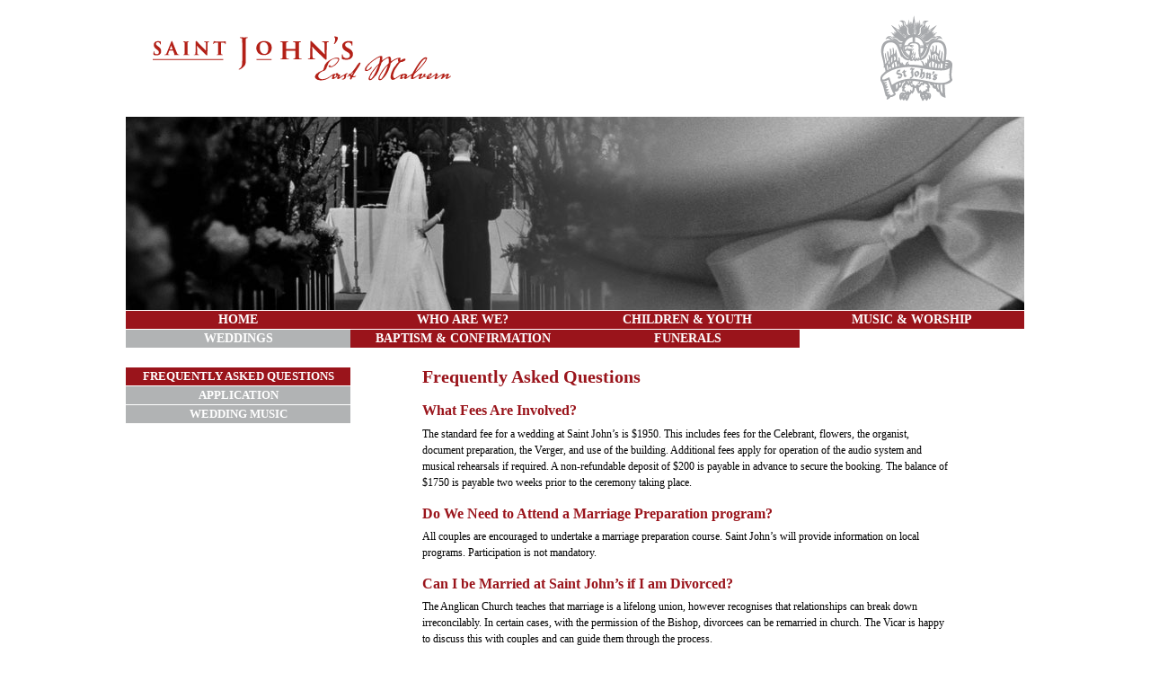

--- FILE ---
content_type: text/html; charset=UTF-8
request_url: http://www.saintjohns.org.au/weddings/faq-weddings/
body_size: 14518
content:
<!DOCTYPE html PUBLIC "-//W3C//DTD XHTML 1.0 Transitional//EN" "http://www.w3.org/TR/xhtml1/DTD/xhtml1-transitional.dtd">
<html xmlns="http://www.w3.org/1999/xhtml" lang="en-AU">
<head profile="http://gmpg.org/xfn/11">
<meta http-equiv="Content-Type" content="text/html; charset=UTF-8" />
<title>
Frequently Asked Questions - Saint John’s East Malvern</title>
<link rel="icon" href="http://www.saintjohns.org.au/favicon.ico" type="image/x-icon" />
<link rel="shortcut icon" href="http://www.saintjohns.org.au/favicon.ico" type="image/x-icon" />
<link rel="apple-touch-icon-precomposed" sizes="152x152" href="/apple-touch-icon-152x152-precomposed.png">
<link rel="apple-touch-icon-precomposed" sizes="144x144" href="/apple-touch-icon-144x144-precomposed.png">
<link rel="apple-touch-icon-precomposed" sizes="120x120" href="/apple-touch-icon-120x120-precomposed.png">
<link rel="apple-touch-icon-precomposed" sizes="114x114" href="/apple-touch-icon-114x114-precomposed.png">
<link rel="apple-touch-icon-precomposed" sizes="72x72" href="/apple-touch-icon-72x72-precomposed.png">
<link rel="apple-touch-icon-precomposed" href="/apple-touch-icon-precomposed.png">
<link rel="stylesheet" href="http://www.saintjohns.org.au/cms/wp-content/themes/stjohns/style.css" type="text/css" media="screen" />

	<!-- This site is optimized with the Yoast SEO plugin v15.3 - https://yoast.com/wordpress/plugins/seo/ -->
	<meta name="robots" content="index, follow, max-snippet:-1, max-image-preview:large, max-video-preview:-1" />
	<link rel="canonical" href="http://www.saintjohns.org.au/weddings/faq-weddings/" />
	<meta property="og:locale" content="en_US" />
	<meta property="og:type" content="article" />
	<meta property="og:title" content="Frequently Asked Questions - Saint John’s East Malvern" />
	<meta property="og:description" content="What Fees Are Involved? The standard fee for a wedding at Saint John&#8217;s is $1950. This includes fees for the Celebrant, flowers, the organist, document preparation, the Verger, and use of the building. Additional fees apply for operation of the audio system and musical rehearsals if required. A non-refundable deposit of $200 is payable in [&hellip;]" />
	<meta property="og:url" content="http://www.saintjohns.org.au/weddings/faq-weddings/" />
	<meta property="og:site_name" content="Saint John’s East Malvern" />
	<meta property="article:modified_time" content="2023-03-14T01:22:57+00:00" />
	<meta name="twitter:label1" content="Written by">
	<meta name="twitter:data1" content="Alexander Ross">
	<meta name="twitter:label2" content="Est. reading time">
	<meta name="twitter:data2" content="2 minutes">
	<script type="application/ld+json" class="yoast-schema-graph">{"@context":"https://schema.org","@graph":[{"@type":"WebSite","@id":"http://www.saintjohns.org.au/#website","url":"http://www.saintjohns.org.au/","name":"Saint John\u2019s East Malvern","description":"","potentialAction":[{"@type":"SearchAction","target":"http://www.saintjohns.org.au/?s={search_term_string}","query-input":"required name=search_term_string"}],"inLanguage":"en-AU"},{"@type":"WebPage","@id":"http://www.saintjohns.org.au/weddings/faq-weddings/#webpage","url":"http://www.saintjohns.org.au/weddings/faq-weddings/","name":"Frequently Asked Questions - Saint John\u2019s East Malvern","isPartOf":{"@id":"http://www.saintjohns.org.au/#website"},"datePublished":"2010-03-18T21:44:52+00:00","dateModified":"2023-03-14T01:22:57+00:00","inLanguage":"en-AU","potentialAction":[{"@type":"ReadAction","target":["http://www.saintjohns.org.au/weddings/faq-weddings/"]}]}]}</script>
	<!-- / Yoast SEO plugin. -->


<link rel='dns-prefetch' href='//s.w.org' />
		<script type="text/javascript">
			window._wpemojiSettings = {"baseUrl":"https:\/\/s.w.org\/images\/core\/emoji\/13.0.0\/72x72\/","ext":".png","svgUrl":"https:\/\/s.w.org\/images\/core\/emoji\/13.0.0\/svg\/","svgExt":".svg","source":{"concatemoji":"http:\/\/www.saintjohns.org.au\/cms\/wp-includes\/js\/wp-emoji-release.min.js?ver=5.5.17"}};
			!function(e,a,t){var n,r,o,i=a.createElement("canvas"),p=i.getContext&&i.getContext("2d");function s(e,t){var a=String.fromCharCode;p.clearRect(0,0,i.width,i.height),p.fillText(a.apply(this,e),0,0);e=i.toDataURL();return p.clearRect(0,0,i.width,i.height),p.fillText(a.apply(this,t),0,0),e===i.toDataURL()}function c(e){var t=a.createElement("script");t.src=e,t.defer=t.type="text/javascript",a.getElementsByTagName("head")[0].appendChild(t)}for(o=Array("flag","emoji"),t.supports={everything:!0,everythingExceptFlag:!0},r=0;r<o.length;r++)t.supports[o[r]]=function(e){if(!p||!p.fillText)return!1;switch(p.textBaseline="top",p.font="600 32px Arial",e){case"flag":return s([127987,65039,8205,9895,65039],[127987,65039,8203,9895,65039])?!1:!s([55356,56826,55356,56819],[55356,56826,8203,55356,56819])&&!s([55356,57332,56128,56423,56128,56418,56128,56421,56128,56430,56128,56423,56128,56447],[55356,57332,8203,56128,56423,8203,56128,56418,8203,56128,56421,8203,56128,56430,8203,56128,56423,8203,56128,56447]);case"emoji":return!s([55357,56424,8205,55356,57212],[55357,56424,8203,55356,57212])}return!1}(o[r]),t.supports.everything=t.supports.everything&&t.supports[o[r]],"flag"!==o[r]&&(t.supports.everythingExceptFlag=t.supports.everythingExceptFlag&&t.supports[o[r]]);t.supports.everythingExceptFlag=t.supports.everythingExceptFlag&&!t.supports.flag,t.DOMReady=!1,t.readyCallback=function(){t.DOMReady=!0},t.supports.everything||(n=function(){t.readyCallback()},a.addEventListener?(a.addEventListener("DOMContentLoaded",n,!1),e.addEventListener("load",n,!1)):(e.attachEvent("onload",n),a.attachEvent("onreadystatechange",function(){"complete"===a.readyState&&t.readyCallback()})),(n=t.source||{}).concatemoji?c(n.concatemoji):n.wpemoji&&n.twemoji&&(c(n.twemoji),c(n.wpemoji)))}(window,document,window._wpemojiSettings);
		</script>
		<style type="text/css">
img.wp-smiley,
img.emoji {
	display: inline !important;
	border: none !important;
	box-shadow: none !important;
	height: 1em !important;
	width: 1em !important;
	margin: 0 .07em !important;
	vertical-align: -0.1em !important;
	background: none !important;
	padding: 0 !important;
}
</style>
	<link rel='stylesheet' id='wp-block-library-css'  href='http://www.saintjohns.org.au/cms/wp-includes/css/dist/block-library/style.min.css?ver=5.5.17' type='text/css' media='all' />
<link rel='stylesheet' id='jquery.lightbox.min.css-css'  href='http://www.saintjohns.org.au/cms/wp-content/plugins/wp-jquery-lightbox/styles/lightbox.min.css?ver=1.4.8' type='text/css' media='all' />
<script type='text/javascript' src='http://www.saintjohns.org.au/cms/wp-includes/js/jquery/jquery.js?ver=1.12.4-wp' id='jquery-core-js'></script>
<link rel="https://api.w.org/" href="http://www.saintjohns.org.au/wp-json/" /><link rel="alternate" type="application/json" href="http://www.saintjohns.org.au/wp-json/wp/v2/pages/512" /><link rel="EditURI" type="application/rsd+xml" title="RSD" href="http://www.saintjohns.org.au/cms/xmlrpc.php?rsd" />
<link rel="wlwmanifest" type="application/wlwmanifest+xml" href="http://www.saintjohns.org.au/cms/wp-includes/wlwmanifest.xml" /> 
<meta name="generator" content="WordPress 5.5.17" />
<link rel='shortlink' href='http://www.saintjohns.org.au/?p=512' />
<link rel="alternate" type="application/json+oembed" href="http://www.saintjohns.org.au/wp-json/oembed/1.0/embed?url=http%3A%2F%2Fwww.saintjohns.org.au%2Fweddings%2Ffaq-weddings%2F" />
<link rel="alternate" type="text/xml+oembed" href="http://www.saintjohns.org.au/wp-json/oembed/1.0/embed?url=http%3A%2F%2Fwww.saintjohns.org.au%2Fweddings%2Ffaq-weddings%2F&#038;format=xml" />
</head>
<body>
<div id="wrap">
<div id="header"><a href="http://www.saintjohns.org.au"><img src="http://www.saintjohns.org.au/cms/wp-content/themes/stjohns/images/stjohns_logo.png" alt="St Johns East Malvern logo" name="stjohnlogo" width="332" height="50" id="stjohnlogo" /></a><a href="http://www.saintjohns.org.au"><img src="http://www.saintjohns.org.au/cms/wp-content/themes/stjohns/images/stjohns_crest.png" alt="St Johns East Malvern crest" name="stjohncrest" width="80" height="96" id="stjohncrest" /></a></div>
<div id="hero"><img src="http://www.saintjohns.org.au/cms/wp-content/themes/stjohns/images/60.jpg" width="1000px" height="215px" alt="St Johns East Malvern" /></div>
<div id="nav">
<ul><li><a href="http://www.saintjohns.org.au/">HOME</a></li><li><a href="http://www.saintjohns.org.au/who-are-we/">WHO ARE WE?</a></li><li><a href="http://www.saintjohns.org.au/children-youth/">CHILDREN & YOUTH</a></li><li><a href="http://www.saintjohns.org.au/music-worship/">MUSIC & WORSHIP</a></li><li class="current_page_item"><a href="http://www.saintjohns.org.au/weddings/">WEDDINGS</a></li><li><a href="http://www.saintjohns.org.au/baptism/">BAPTISM & CONFIRMATION</a></li><li><a href="http://www.saintjohns.org.au/funerals/">FUNERALS</a></li></ul></div><div id="submenu">

<ul><li class="current_page_item"><a href="http://www.saintjohns.org.au/weddings/faq-weddings/">FREQUENTLY ASKED QUESTIONS</a></li><li><a href="http://www.saintjohns.org.au/weddings/application/">APPLICATION</a></li><li><a href="http://www.saintjohns.org.au/weddings/wedding-music/">WEDDING MUSIC</a></li></ul>

</div>

<div id="content">    <h1>Frequently Asked Questions</h1>  
  <h3>What Fees Are Involved?</h3>
<p>The standard fee for a wedding at Saint John&#8217;s is $1950. This includes fees for the Celebrant, flowers, the organist, document preparation, the Verger, and use of the building. Additional fees apply for operation of the audio system and musical rehearsals if required. A non-refundable deposit of $200 is payable in advance to secure the booking. The balance of $1750 is payable two weeks prior to the ceremony taking place.</p>
<h3>Do We Need to Attend a Marriage Preparation program?</h3>
<p>All couples are encouraged to undertake a marriage preparation course. Saint John&#8217;s will provide information on local programs. Participation is not mandatory.</p>
<h3>Can I be Married at Saint John&#8217;s if I am Divorced?</h3>
<p>The Anglican Church teaches that marriage is a lifelong union, however recognises that relationships can break down irreconcilably. In certain cases, with the permission of the Bishop, divorcees can be remarried in church. The Vicar is happy to discuss this with couples and can guide them through the process.</p>
<h3>Church Bell</h3>
<p>Saint John&#8217;s has a lovely English bell in the church tower that is rung at the arrival of the bride and when the couple leaves the church.</p>
<h3>Photography During the Service</h3>
<p>To ensure the dignity of the occasion, photographers are asked not to distract the bridal party or obscure the view of family and friends. Videos are permitted at a discreet distance and without additional lighting. Saint John&#8217;s has worked with many photographers and is pleased to recommend professional photographers it knows will provide excellent results at a reasonable price.</p>
<h3>Flowers and Ribbons</h3>
<p>The flowers in the Church are wonderfully arranged by members of the Sanctuary Guild. The cost of flowers is included in the fee for the wedding. Additional flowers can be arranged. If a specific colour or variety of flowers is desired then we will endeavour to meet your request. Ribbons can be provided for the end of the pew ends, or you may like to provide your own.</p>
<h3>Can Someone Outside Saint John&#8217;s Conduct the Wedding?</h3>
<p>The Vicar normally officiates at weddings. Clergy of other traditions are welcome to assist. The Celebrant must be an Anglican Priest.</p>
<h3>Confetti and Rice</h3>
<p>Confetti is not permitted in the church building or on the front steps. Rose petals are fine. Rice can be hazardous!</p>
<h3>Government Requirements</h3>
<p>All weddings have to comply with the regulations in the Commonwealth Marriage Act. There are forms to be filled out and preparations made. The Celebrant for your wedding will guide you through the preparation of the relevant documentation. <a onclick="javascript:pageTracker._trackPageview('/downloads/cms/wp-content/uploads/2010/03/Marriage-Form.pdf');"  href="http://saintjohns.org.au/cms/wp-content/uploads/2010/03/Marriage-Form.pdf">Notice of Intented Marriage Form</a></p>
<h3>Church Requirements</h3>
<p>Marriage in the Anglican Church requires that at least one partner be baptised. Saint Agnes&#8217; is happy to advise individuals and couples on preparation for baptism, where this is desired.</p>
<h3>Wedding Receptions</h3>
<p>Saint John&#8217;s is located close to some of Melbourne&#8217;s finest Reception Centres. <a onclick="javascript:pageTracker._trackPageview('/outgoing/www.thegables.com.au');"  href="http://www.thegables.com.au" target="_blank" rel="noopener noreferrer">The Gables</a> reception centre is located in Finch Street, just 100 metres from the church. Please ask the Vicar for advise on a venue to suit you.</p>
    </div>
</div>

<!-- tracker added by Ultimate Google Analytics plugin v1.6.0: http://www.oratransplant.nl/uga -->
<script type="text/javascript">
var gaJsHost = (("https:" == document.location.protocol) ? "https://ssl." : "http://www.");
document.write(unescape("%3Cscript src='" + gaJsHost + "google-analytics.com/ga.js' type='text/javascript'%3E%3C/script%3E"));
</script>
<script type="text/javascript">
var pageTracker = _gat._getTracker("UA-322904-47");
pageTracker._initData();
pageTracker._trackPageview();
</script>
<script type='text/javascript' src='http://www.saintjohns.org.au/cms/wp-content/plugins/wp-jquery-lightbox/jquery.touchwipe.min.js?ver=1.4.8' id='wp-jquery-lightbox-swipe-js'></script>
<script type='text/javascript' id='wp-jquery-lightbox-js-extra'>
/* <![CDATA[ */
var JQLBSettings = {"showTitle":"1","showCaption":"1","showNumbers":"1","fitToScreen":"0","resizeSpeed":"400","showDownload":"0","navbarOnTop":"0","marginSize":"0","slideshowSpeed":"0","prevLinkTitle":"previous image","nextLinkTitle":"next image","closeTitle":"close image gallery","image":"Image ","of":" of ","download":"Download","pause":"(pause slideshow)","play":"(play slideshow)"};
/* ]]> */
</script>
<script type='text/javascript' src='http://www.saintjohns.org.au/cms/wp-content/plugins/wp-jquery-lightbox/jquery.lightbox.min.js?ver=1.4.8' id='wp-jquery-lightbox-js'></script>
<script type='text/javascript' src='http://www.saintjohns.org.au/cms/wp-includes/js/wp-embed.min.js?ver=5.5.17' id='wp-embed-js'></script>
</body>
</html>


--- FILE ---
content_type: text/css
request_url: http://www.saintjohns.org.au/cms/wp-content/themes/stjohns/style.css
body_size: 5804
content:
/*
Theme Name: St Johns 2009
Theme URI: http://macdermid.net
Description: St Johns 2009
Version: 1.0
Author: Simm Design, Andrew Macdermid
Author URI: http://macdermid.net
*/





/*=============================================================

=Colours and Colors

=============================================================

Red: #9A141B
Grey: #B1B3B4
*/





/*=============================================================

=Additional stlyes

==============================================================*/



@import url(reset.css);

/*=============================================================

=Structure

==============================================================*/

body {
	overflow-y: scroll;
}

#wrap {
	margin:0 auto;
	width:1000px;
}

#header {
	height:130px;
	width:1000px;
}

#nav {
	height:43px;
	width:100%;
}

#hero {
	height:215px;
	width:100%;
	background-color:#FFF;
	margin-bottom:1px;
}

#submenu {
	margin-top:20px;
	width:250px;
	float:left;
	padding-left:0px;
	margin-right:80px;
}

#submenuhome {
	margin-top:22px;
	width:250px;
	float:left;
	margin-left:40px;
	margin-right:40px;
}
#rellogo {
	margin-top:11px;
	width:250px;
	float:left;
	margin-left:0px;
	margin-right:0px;
}

#content {
	margin-top:20px;
	margin-right:80px;
	width:590px;
	float:right;
}

#contentwithattachements {
	margin-top:20px;
	width:380px;
	float:left;
}

#attachedimages {
	margin-top:20px;
	float:left;
	width:250px;
	margin-left:40px;
	text-align:right;
}

/*=============================================================

=Images

==============================================================*/



#stjohnlogo {
	padding:40px 0 0 30px;
}

#stjohncrest {
	float:right;
	padding:17px 80px 0 0;
}

.alignleft {
	float: left;
}

img.alignleft {
	padding:0 1.5em 1.5em 0;
}

.alignright {
	float: right;
}

img.alignright {
	padding:0 0 1.5em 1.5em;
}


#attachedimages img {	
	margin-bottom:10px;
}

/*=============================================================

=Type

==============================================================*/



body {
	font-size: 75%;
	font-family:Georgia, "Times New Roman", Times, serif;
}

h1, h2, h3, h4 {
	color:#9A141B;
	position: relative;
	font-family: Palatino, "Palatino Linotype", Georgia, Times, "Times New Roman", serif;
	width:100%;
}

h1 {
	font-size:1.7em;
	margin-bottom:1em;
}

h2 {
	font-size:1.5em;
	margin-bottom:0.6em;
}

h3 {
	font-size:1.3em;
	margin-bottom:0.6em;
}

h4 {
	font-size:1em;
	font-weight:normal;
	line-height:1.5em;
	margin-bottom:0.6em;
}

#content p, #contentwithattachements p, #submenu p, #submenuhome p {
	font-size:1em;
	line-height:1.5em;
	margin-bottom:1.5em;
}

#content ul, #contentwithattachements ul, #content ol, #contenthome ol {
	list-style-type:disc;
	list-style-position:outside;
	margin-bottom:1.5em;
	margin-left:3em;
}

#content ol, #contentwithattachements ol {
	list-style-type:decimal;
}

#content li, #contentwithattachements li, #content dt, #content dd {
	font-size:1em;
	line-height:1.5em;
}

dl {
	width: 80%;
	margin-bottom:1.5em;
	margin-left:0em;
}

dt {
	clear: left;
	float: left;
	width: 40%;
	margin: 0;
	font-weight: bold;
}

dd {
	float: right;
	width: 40%;
}

blockquote {
	margin-left:1.5em;
	margin-right:1.5em;
	margin-bottom:1.5em;
}

/*=============================================================

=Links

==============================================================*/


#content a:link, #content a:visited, #contentwithattachements a:link, #contentwithattachements a:visited, #submenuhome a:link, #submenuhome a:visited {
	text-decoration: none;
	color:#9A141B;
}

#content a:hover, #contentwithattachements a:hover, #submenuhome a:hover {
	color: #9A141B;
	text-decoration:underline;
}

#content a:active, #contentwithattachements a:active, #submenuhome a:active {
	color: #B1B3B4;
	text-decoration:underline;
}

/*=============================================================

=Navs

==============================================================*/



#nav ul {
	font-family:"Palatino Linotype", "Book Antiqua", Palatino, serif;
	list-style:none;
	width:100%;
}

#nav li {
	width:250px;
	float:left;
	text-align:center;
	line-height:20px;
	height:20px;
	border-bottom:#FFF solid 1px;
}

#nav li a {
	font-size:14px;
	font-weight:bold;
	color:#FFF;
	text-decoration:none;
	background-color:#9A141B;
	display:block;
}

#nav li a:hover {
	background-color:#B1B3B4;
}

#nav li.current_page_item a, #nav li.current_page_item a:hover {
	background-color:#B1B3B4;
}

#submenu ul {
	font-family:"Palatino Linotype", "Book Antiqua", Palatino, serif;
	list-style:none;
	width:250px;
}

#submenu li, #submenu li a {
	font-size:13px;
	font-weight:bold;
	color:#FFF;
	text-decoration:none;
	width:250px;
	float:left;
	text-align:center;
	line-height:20px;
	height:20px;
	background-color:#B1B3B4;
	text-transform:uppercase;
	display:block;
	border-bottom:#FFF solid 1px;
}

#submenu li a:hover {
	background-color:#9A141B;
}

#submenu li.current_page_item a, #submenu li.current_page_item a:hover {
	background-color:#9A141B;
}


#contentwithattachements .wp-playlist-item-title,
#contentwithattachements .wp-playlist-item-length {
	font-size: 12px;
}

#contentwithattachements .wp-playlist-current-item {
	height: 40px;
}

#contentwithattachements .wp-playlist-current-item .wp-playlist-caption,
#contentwithattachements .wp-playlist-current-item .wp-playlist-item-title {
	display: inline;
	white-space: normal;
	overflow: visible;
}

